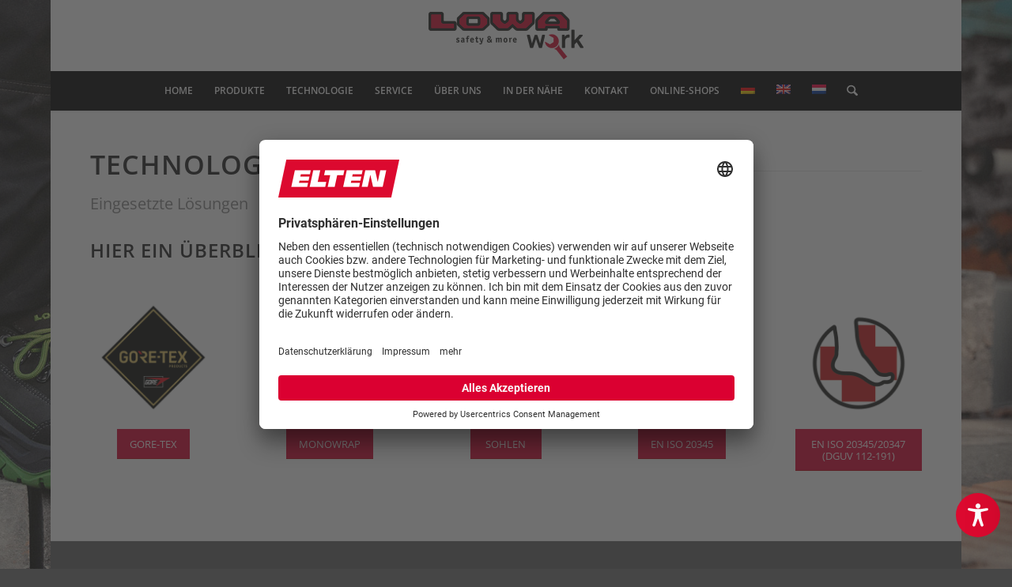

--- FILE ---
content_type: text/css
request_url: https://lowa-work.com/wp-content/uploads/dynamic_avia/avia_posts_css/post-339.css?ver=ver-1759298574
body_size: 501
content:
#top .av-special-heading.av-42muub-9f06952c779cffe4df44a6f83498cf1a{padding-bottom:0}body .av-special-heading.av-42muub-9f06952c779cffe4df44a6f83498cf1a .av-special-heading-tag .heading-char{font-size:25px}.av-special-heading.av-42muub-9f06952c779cffe4df44a6f83498cf1a .av-subheading{font-size:15px} #top .av_textblock_section.av-3u8nzf-4dfe734432f1ad190377b49b104d2f00 .avia_textblock{font-size:20px;color:#888888} #top .hr.hr-invisible.av-3rfb2b-b4f9cf08493bed5aa26e9b2f2729556f{height:30px} #top .hr.hr-invisible.av-3e05jn-5c2cf594ebec19f0fa4cc89dede092d2{height:30px} .flex_column.av-397gq3-608e07ac096ec177453a16235601a7b8{border-radius:0px 0px 0px 0px;padding:0px 0px 0px 0px} .avia-image-container.av-31ptxn-5f9df1b27e3624a36e33f49aecde4d25 img.avia_image{box-shadow:none}.avia-image-container.av-31ptxn-5f9df1b27e3624a36e33f49aecde4d25 .av-image-caption-overlay-center{color:#ffffff} #top .hr.hr-invisible.av-2rri8r-83eddf775a08051f2191c671459e8e74{height:50px} .flex_column.av-99c9f-5f525b863201940502bf98a233be3869{border-radius:0px 0px 0px 0px;padding:0px 0px 0px 0px} .avia-image-container.av-2f6w9f-3c25638b0098585ec3638795e1f89c3d img.avia_image{box-shadow:none}.avia-image-container.av-2f6w9f-3c25638b0098585ec3638795e1f89c3d .av-image-caption-overlay-center{color:#ffffff} #top .hr.hr-invisible.av-22g7wz-6e321a35a810f749e309b57024743b8b{height:50px} .flex_column.av-1xw94z-01768367c784434b4184675cae4fc230{border-radius:0px 0px 0px 0px;padding:0px 0px 0px 0px} .avia-image-container.av-1od3qr-ad42b3da095a916feb6c12cb799c6feb img.avia_image{box-shadow:none}.avia-image-container.av-1od3qr-ad42b3da095a916feb6c12cb799c6feb .av-image-caption-overlay-center{color:#ffffff} #top .hr.hr-invisible.av-1glgm3-8613c3452849fa8f52e78437d165f7ec{height:50px} .flex_column.av-16u4gr-658ed3360f775cdf5bf8aee58cc0686a{border-radius:0px 0px 0px 0px;padding:0px 0px 0px 0px} .avia-image-container.av-13cf03-50930329234a6224c94ea124aa207b5f img.avia_image{box-shadow:none}.avia-image-container.av-13cf03-50930329234a6224c94ea124aa207b5f .av-image-caption-overlay-center{color:#ffffff} #top .hr.hr-invisible.av-sumoz-940495a8ef2f71c89c7be82c205bb6c2{height:50px} .flex_column.av-jzqr7-cf1b37ab0db8f127f7e4719ea6996345{border-radius:0px 0px 0px 0px;padding:0px 0px 0px 0px} .avia-image-container.av-d3o77-e59e34a37a383ccb861c94f84fb624f7 img.avia_image{box-shadow:none}.avia-image-container.av-d3o77-e59e34a37a383ccb861c94f84fb624f7 .av-image-caption-overlay-center{color:#ffffff}